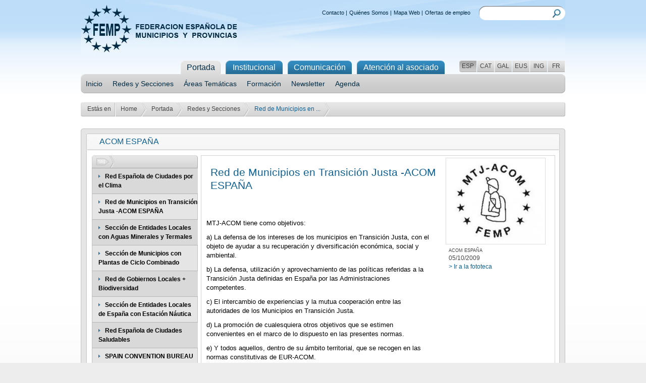

--- FILE ---
content_type: text/html; charset=utf-8; boundary=xYzZY
request_url: http://femp.femp.es/Portal/Front/Institucional/RedesFront/_Gzv281IZ9P_4rFv1_0m9icWp2otJx3iG4OSsvAj9MV_7sPUTrFub29cM5nDl5LZ4TN5BEOcQdavyMO1cPc843VQsb6Lr7lxqcPIWcByqyiS4rdEadaojAJk9dPS-HC4UWohoioLDC-Trd746GgzbRg
body_size: 8815
content:
<!DOCTYPE html PUBLIC "-//W3C//DTD XHTML 1.0 Strict//EN" "http://www.w3.org/TR/xhtml1/DTD/xhtml1-strict.dtd">
<html xmlns="http://www.w3.org/1999/xhtml" xml:lang="es">
<head>
<meta http-equiv="Content-Type" content="text/html; charset=utf-8"/>
<title>FEMP - Federación Española de Municipios y Provincias</title>
<link href="/imgfiles/front/css/estilos.css?20:13:38" rel="stylesheet" type="text/css"/>
<script type="text/javascript" src="http://femp.femp.es/imgfiles/lib/jquery-1.3.2.js.pagespeed.jm.8UN6u8lLRA.js"></script>
<script type="text/javascript" src="http://femp.femp.es/imgfiles/lib/jquery.autocomplete.js.pagespeed.jm.ZFLb6uWs7-.js"></script>
<script type="text/javascript" src="http://femp.femp.es/imgfiles/Back/js/jquery.validate.js.pagespeed.jm.TThBev_Wx9.js"></script>
<meta name="Generator" content="eBusiness Designer; version:3.6.1 Lipan; build:04/02/2013"/>
<script type="text/javascript">var onload_calls="";</script>
<style type="text/css">.EBDSTYLE_15018{font-family:Arial,Helvetica,sans-serif;color:#000;font-size:11px}.EBDSTYLE_14994{font-family:Arial,Helvetica,sans-serif;color:#000;font-size:11px}.EBDSTYLE_15026{font-family:Arial,Helvetica,sans-serif;color:#000;font-size:11px}.EBDSTYLE_15200{font-family:Arial,Helvetica,sans-serif;color:#000;font-size:11px}.EBDSTYLE_15206{font-family:Arial,Helvetica,sans-serif;color:#000;font-size:11px}.EBDSTYLE_15212{font-family:Arial,Helvetica,sans-serif;color:#000;font-size:11px}.EBDSTYLE_15196{font-family:Arial,Helvetica,sans-serif;color:#000;font-size:11px}.EBDSTYLE_14988{font-family:Arial,Helvetica,sans-serif;color:#000;font-size:11px}.EBDSTYLE_11199{font-family:Arial,Helvetica,sans-serif;color:#000;font-size:11px}.EBDSTYLE_15012{font-family:Arial,Helvetica,sans-serif;color:#000;font-size:11px}.EBDSTYLE_15204{font-family:Arial,Helvetica,sans-serif;color:#000;font-size:11px}.EBDSTYLE_14982{font-family:Arial,Helvetica,sans-serif;color:#000;font-size:11px}.EBDSTYLE_11201{font-family:Arial,Helvetica,sans-serif;color:#000;font-size:11px}.EBDSTYLE_15014{font-family:Arial,Helvetica,sans-serif;color:#000;font-size:11px}.EBDSTYLE_14980{font-family:Arial,Helvetica,sans-serif;color:#000;font-size:11px}.EBDSTYLE_15006{font-family:Arial,Helvetica,sans-serif;color:#000;font-size:11px}.EBDSTYLE_15016{font-family:Arial,Helvetica,sans-serif;color:#000;font-size:11px}.EBDSTYLE_15202{font-family:Arial,Helvetica,sans-serif;color:#000;font-size:11px}.EBDSTYLE_15210{font-family:Arial,Helvetica,sans-serif;color:#000;font-size:11px}.EBDSTYLE_15008{font-family:Arial,Helvetica,sans-serif;color:#000;font-size:11px}.EBDSTYLE_12100{font-family:Arial,Helvetica,sans-serif;color:#000;font-size:11px}.EBDSTYLE_15010{font-family:Arial,Helvetica,sans-serif;color:#000;font-size:11px}.EBDSTYLE_12098{font-family:Arial,Helvetica,sans-serif;color:#000;font-size:11px}.EBDSTYLE_14990{font-family:Arial,Helvetica,sans-serif;color:#000;font-size:11px}.EBDSTYLE_15219{font-family:Arial,Helvetica,sans-serif;color:#000;font-size:11px}.EBDSTYLE_15004{font-family:Arial,Helvetica,sans-serif;color:#000;font-size:11px}.EBDSTYLE_15024{font-family:Arial,Helvetica,sans-serif;color:#000;font-size:11px}.EBDSTYLE_15217{font-family:Arial,Helvetica,sans-serif;color:#000;font-size:11px}.EBDSTYLE_15002{font-family:Arial,Helvetica,sans-serif;color:#000;font-size:11px}.EBDSTYLE_15194{font-family:Arial,Helvetica,sans-serif;color:#000;font-size:11px}.EBDSTYLE_14998{font-family:Arial,Helvetica,sans-serif;color:#000;font-size:11px}.EBDSTYLE_15028{font-family:Arial,Helvetica,sans-serif;color:#000;font-size:11px}.EBDSTYLE_14992{font-family:Arial,Helvetica,sans-serif;color:#000;font-size:11px}.EBDSTYLE_15208{font-family:Arial,Helvetica,sans-serif;color:#000;font-size:11px}.EBDSTYLE_14996{font-family:Arial,Helvetica,sans-serif;color:#000;font-size:11px}.EBDSTYLE_14986{font-family:Arial,Helvetica,sans-serif;color:#000;font-size:11px}</style>
</head>
<body>
<div class="contenedor_general">
<div id="container_section_4296" style="width:100%;">
<div id="content_section_4296" style="">
<script type='text/JavaScript'>function ocultar_cookies(){var x=document.getElementById("politica_cookies");if(x.style.display==="none"){x.style.display="block";}else{x.style.display="none";}}</script>
</div>
</div>
<div class="cabecera">
<h1>
<a href="http://www.femp.es">
<img class="logo" src="http://femp.femp.es/imgfiles/front/img/ximg_logo.jpg.pagespeed.ic.-OyW61Btet.jpg" alt="FEMP - Federacion Espa&ntilde;ola de Municipios y Provincias" title="FEMP - Federacion Espa&ntilde;ola de Municipios y Provincias" pagespeed_url_hash="3682255036"/>
</a><br/>
<strong>FEDERACION ESPAÑOLA DE MUNICIPIOS Y PROVINCIAS</strong>
</h1>
<div class="caja_13">
<div class="atajos">
<ul>
<li><a href="/Portal/Front/Contenidos_Estaticos/Contacte/_Gy7fWupkSJBb9GTPng2CFjjUT09VjJC3">Contacto</a>
|
</li>
<li><a href="http://www.femp.es/quienes-somos">Quiénes Somos</a>
|
</li>
<li><a href="http://www.femp.es/mapa-web">Mapa Web</a>
|
</li>
<li><a href="/Portal/Front/Atencion_al_asociado/OfertasEmpleo/_L_UeJyQZd-Kyog3vXEQ4MOUA0RlODF5v">Ofertas de empleo</a>
</li>
</ul>
</div>
<div class="buscador">
<form id="frm_buscador" name="frm_buscador" action="/Portal/Front/ResultadosBusqueda/_ntcoIxkYni0_N4murEJtz7mnB0lWF3LB" method="post">
<div>
<label for="Buscador"><input id="Buscador" name="Buscador" type="text"/></label>
<a class="buscar" href="javascript:document.frm_buscador.submit();"><img src="http://femp.femp.es/imgfiles/front/img/ximg_buscar.jpg.pagespeed.ic.OG8IQrruoU.jpg" alt="Buscar" title="Buscar" pagespeed_url_hash="3877551145"/></a>
</div>
</form>
</div>
</div>
</div>
<div class="menu">
<div class="lenguaje">
<a title="Español" id="1" class="bck_esp activado" href="/Portal/Front/Institucional/RedesFront/_Gzv281IZ9P_4rFv1_0m9ibYTFJ6juxSbcxAXerXY9oyR61Kq3BTkXJprwxZem3iF8ohFCgyFB-tYMyJ3Y3DrO1Cmk3Z3N50WhZ2c_TqtBAO94ZDygk5GHwkHUYgbeniSX64QVU-WTjmowXZqd3rZo6v8vmL1jifCbK_IZsnuu1o">ESP</a>
<a title="Catalán" class="bck_cen " href="/Portal/Front/Institucional/RedesFront/_Gzv281IZ9P_4rFv1_0m9ibYTFJ6juxSbcxAXerXY9oxym2-yzknFg9goYHsKw10w1WmhOqcoI9N8y8kd-gc5Nq4vdVwJRzAlpjWe6yJYSetFtAdZ89xAUt1GiKEH2X4a-F9yInncJ4iaIxsySRnEQPKk9WU9FNWEI_K8lr5E_Xc">CAT</a>
<a title="Gallego" class="bck_cen " href="/Portal/Front/Institucional/RedesFront/_Gzv281IZ9P_4rFv1_0m9ibYTFJ6juxSbcxAXerXY9owy-SWr9uOfqw41NKgZc8h1VrSWbb7CbmIP99MaSxA-GY4ZfCNBLgjzniJD83rrIczZRyi5ha7-lTFhfvOmNzKvFT322trn8kyzGJNw1W-UucpEL6_Fz2UN_EieJkIGGY8">GAL</a>
<a title="Euskera" class="bck_cen " href="/Portal/Front/Institucional/RedesFront/_Gzv281IZ9P_4rFv1_0m9ibYTFJ6juxSbcxAXerXY9owQMYbg_fN2YtceI-0-jMnwoKTd7VZ-z7Hfst4U5pRVsm2R9udw5rJhRss_k_UVhWoe1L7d5ZrbT-HqQ-a-8gWel_jbqADBReYjsJlwON_5DR589PInoDN9gINfA0kYARU">EUS</a>
<a title="Inglés" class="bck_cen " href="/Portal/Front/Institucional/RedesFront/_Gzv281IZ9P_4rFv1_0m9ibYTFJ6juxSbcxAXerXY9ozN-TBboA6sW8Xm3nEEhsgAqTANXny3ANl02aDoM8zP05hpjaDzJ_XjlVcKN5uuWatZER5j6JobcckONXShP6v9y7rtzFuHbz2i6By0CTDtlE_QgTVFZDiFkmOfZ08MMXg">ING</a>
<a title="Francés" class="bck_eng " href="/Portal/Front/Institucional/RedesFront/_Gzv281IZ9P_4rFv1_0m9ibYTFJ6juxSbcxAXerXY9oysnyuOaUIb_ckBVr_yzBgR11EQZvq23Mq-964QYmjsE5ZdTRZm0mKPLC2Ae2aW1w3JZW5yjdygeP9i07Lt1a_gJ0qZUvuV3L5Pm4r0l3bPKAeouVIyqr_zW9kjiB4gQaw">FR</a>
</div>
<ul>
<li class="bck_01">Portada
<ul id="nodo_40" style="">
<li><a href="http://femp.femp.es">Inicio</a></li>
<li><a href="/Portal/Front/Institucional/RedesFront/_Gzv281IZ9P_4rFv1_0m9idkI1pzXvonG">Redes y Secciones</a></li>
<li><a href="/Portal/Front/RedireccionMenu/_L_UeJyQZd-IlZxWQ0PW8a7QmzJnvoefn">Áreas Temáticas</a></li>
<li><a href="http://formacion.femp.es/formacion">Formación</a></li>
<li><a href="/Portal/Front/Newsletter/PT_NewsletterRegistro/_dSGpjbJ_8sBhN2RL_38VEYhy9j89n4FC">Newsletter</a></li>
<li><a href=" http://www.femp.es/#secondfull">Agenda</a></li>
</ul>
</li>
<li class="bck_02"><a class="bck_02" href="/Portal/Front/ContenidoDetalle/_y3BL5bs6mAqRT2WAwPrOAGysx1m5rpmy">Institucional</a></li>
<li class="bck_03"><a class="bck_03" href="/Portal/Front/ListadoNoticias/_Gy7fWupkSJDcmHjOfDEZN2T7_ab7Vte9">Comunicación</a></li>
<li class="bck_04"><a class="bck_04" href="/Portal/Front/Atencion_al_asociado/EntidadesLocales/_Gy7fWupkSJDSIGIURAMmlfj9fB9NnDqa">Atención al asociado</a></li>
</ul>
</div>
<div class="contenedor">
<div class="breadcrumb2">
<div class="bck_05">Estás en</div>
<div class="bck_06"><a href="/Portal/Front/Portada/Portadafemp_femp_es/_y3BL5bs6mApIn3UpHFXo9KSp3iGDvk80">Home</a></div>
<div class="bck_06"><a href="/Portal/Front/Portada/Portadafemp_femp_es/_y3BL5bs6mAomCwlB3YRqflxw0-zwN-dT">Portada</a></div>
<div class="bck_06"><a href="/Portal/Front/Institucional/RedesFront/_Gzv281IZ9P_4rFv1_0m9idkI1pzXvonG">Redes y Secciones</a></div>
<div class="bck_06">Red de Municipios en ...</div>
</div>
<div class="caja_izquierda3">
<div class="header_02"></div>
<div class="caja_06">
<div class="caja_07_2">
<div class="header_04_3">
<div class="caja_09_3">
<p class="txt_06_3_large">ACOM ESPAÑA</p>
</div>
<div class="caja_14_3">
<p class="txt_14">
</p>
</div>
<div class="clear"></div>
</div>
<div class="caja_04_2_alturavariable">
<div class="caja_09_2" style="width:210px">
<div class="caja_izquierda4" style="margin-left:10px">
<div class="noticias" style="width:210px">
<div class="cabecera_gris">
<img class="icono1" title="Menú" alt="Menú" src="http://femp.femp.es/imgfiles/front/img/ximg_icon2.jpg.pagespeed.ic.i2eHLKqNPc.jpg" pagespeed_url_hash="1410563550"/>
<h2></h2>
</div>
<div class="caja_12_estructura">
<UL style="padding-left:0px;"><LI class='bck_07' style="width:197px;">
<img class="bullet_nota" title="Red Española de Ciudades por el Clima" alt="Red Española de Ciudades por el Clima" src="http://femp.femp.es/imgfiles/front/img/ximg_bullet_nota.png.pagespeed.ic.52jLVH3oCu.png" pagespeed_url_hash="2273579704"/>
<a href="/Portal/Front/Institucional/RedesFront/[base64]">Red Española de Ciudades por el Clima</a>
</LI></UL>
<UL style="padding-left:0px;"><LI style="width:197px;">
<img class="bullet_nota" title="Red de Municipios en Transición Justa -ACOM ESPAÑA" alt="Red de Municipios en Transición Justa -ACOM ESPAÑA" src="http://femp.femp.es/imgfiles/front/img/ximg_bullet_nota.png.pagespeed.ic.52jLVH3oCu.png" pagespeed_url_hash="2273579704"/>
<a href="/Portal/Front/Institucional/RedesFront/[base64]">Red de Municipios en Transición Justa -ACOM ESPAÑA</a>
</LI></UL>
<UL style="padding-left:0px;"><LI class='bck_07' style="width:197px;">
<img class="bullet_nota" title="Sección de Entidades Locales con Aguas Minerales y Termales" alt="Sección de Entidades Locales con Aguas Minerales y Termales" src="http://femp.femp.es/imgfiles/front/img/ximg_bullet_nota.png.pagespeed.ic.52jLVH3oCu.png" pagespeed_url_hash="2273579704"/>
<a href="/Portal/Front/Institucional/RedesFront/[base64]">Sección de Entidades Locales con Aguas Minerales y Termales</a>
</LI></UL>
<UL style="padding-left:0px;"><LI style="width:197px;">
<img class="bullet_nota" title="Sección de Municipios con Plantas de Ciclo Combinado" alt="Sección de Municipios con Plantas de Ciclo Combinado" src="http://femp.femp.es/imgfiles/front/img/ximg_bullet_nota.png.pagespeed.ic.52jLVH3oCu.png" pagespeed_url_hash="2273579704"/>
<a href="/Portal/Front/Institucional/RedesFront/[base64]">Sección de Municipios con Plantas de Ciclo Combinado</a>
</LI></UL>
<UL style="padding-left:0px;"><LI class='bck_07' style="width:197px;">
<img class="bullet_nota" title="Red de Gobiernos Locales + Biodiversidad" alt="Red de Gobiernos Locales + Biodiversidad" src="http://femp.femp.es/imgfiles/front/img/ximg_bullet_nota.png.pagespeed.ic.52jLVH3oCu.png" pagespeed_url_hash="2273579704"/>
<a href="/Portal/Front/Institucional/RedesFront/[base64]">Red de Gobiernos Locales + Biodiversidad</a>
</LI></UL>
<UL style="padding-left:0px;"><LI style="width:197px;">
<img class="bullet_nota" title="Sección de Entidades Locales de España con Estación Náutica" alt="Sección de Entidades Locales de España con Estación Náutica" src="http://femp.femp.es/imgfiles/front/img/ximg_bullet_nota.png.pagespeed.ic.52jLVH3oCu.png" pagespeed_url_hash="2273579704"/>
<a href="/Portal/Front/Institucional/RedesFront/[base64]">Sección de Entidades Locales de España con Estación Náutica</a>
</LI></UL>
<UL style="padding-left:0px;"><LI class='bck_07' style="width:197px;">
<img class="bullet_nota" title="Red Española de Ciudades Saludables" alt="Red Española de Ciudades Saludables" src="http://femp.femp.es/imgfiles/front/img/ximg_bullet_nota.png.pagespeed.ic.52jLVH3oCu.png" pagespeed_url_hash="2273579704"/>
<a href="/Portal/Front/Institucional/RedesFront/[base64]">Red Española de Ciudades Saludables</a>
</LI></UL>
<UL style="padding-left:0px;"><LI style="width:197px;">
<img class="bullet_nota" title="SPAIN CONVENTION BUREAU" alt="SPAIN CONVENTION BUREAU" src="http://femp.femp.es/imgfiles/front/img/ximg_bullet_nota.png.pagespeed.ic.52jLVH3oCu.png" pagespeed_url_hash="2273579704"/>
<a href="/Portal/Front/Institucional/RedesFront/_Gzv281IZ9P_4rFv1_0m9iY7Gy0e2zMvmlX-PPgFQJwtQo2VtwiUuUbpf8m-OF3PeaheV8gF9677ww__BY-IPxyeidXwjbO_5bIJJyKNUub2ybiI7j49cOXORsY1I_MKuLVUCbsTzTinCS47SVRw7paDHYs2DXX6KpyZCNg0pREY">SPAIN CONVENTION BUREAU</a>
</LI></UL>
<UL style="padding-left:0px;"><LI class='bck_07' style="width:197px;">
<img class="bullet_nota" title="SATI - Servicio de Asesoramiento Técnico e Información" alt="SATI - Servicio de Asesoramiento Técnico e Información" src="http://femp.femp.es/imgfiles/front/img/ximg_bullet_nota.png.pagespeed.ic.52jLVH3oCu.png" pagespeed_url_hash="2273579704"/>
<a href="/Portal/Front/Institucional/RedesFront/[base64]">SATI - Servicio de Asesoramiento Técnico e Información</a>
</LI></UL>
<UL style="padding-left:0px;"><LI style="width:197px;">
<img class="bullet_nota" title="Red de Entidades Locales por la Transparencia y la Participación Ciudadana" alt="Red de Entidades Locales por la Transparencia y la Participación Ciudadana" src="http://femp.femp.es/imgfiles/front/img/ximg_bullet_nota.png.pagespeed.ic.52jLVH3oCu.png" pagespeed_url_hash="2273579704"/>
<a href="/Portal/Front/Institucional/RedesFront/[base64]">Red de Entidades Locales por la Transparencia y la Participación Ciudadana</a>
</LI></UL>
<UL style="padding-left:0px;"><LI class='bck_07' style="width:197px;">
<img class="bullet_nota" title="Red de Entidades Locales para la Agenda 2030" alt="Red de Entidades Locales para la Agenda 2030" src="http://femp.femp.es/imgfiles/front/img/ximg_bullet_nota.png.pagespeed.ic.52jLVH3oCu.png" pagespeed_url_hash="2273579704"/>
<a href="/Portal/Front/Institucional/RedesFront/[base64]">Red de Entidades Locales para la Agenda 2030</a>
</LI></UL>
<UL style="padding-left:0px;"><LI style="width:197px;">
<img class="bullet_nota" title="La Red Española de Ciudades Inteligentes" alt="La Red Española de Ciudades Inteligentes" src="http://femp.femp.es/imgfiles/front/img/ximg_bullet_nota.png.pagespeed.ic.52jLVH3oCu.png" pagespeed_url_hash="2273579704"/>
<a href="/Portal/Front/Institucional/RedesFront/[base64]">La Red Española de Ciudades Inteligentes</a>
</LI></UL>
<div class="clear"/>
</div>
</div>
</div>
</div>
</div>
<div class="caja_izquierda3_estructura" style="width:700px;border:solid 1px #d2d2d2;">
<div style="float:right;width:230px">
<div class="caja_14" style="width:210px;">
<div class="caja_video" style="width:192px;padding-left:4px;padding-top:4px;margin:4px;border:solid 1px #dddddd;">
<img src="/files/7-268-imagen2/MTJ-Acom.jpg" alt="ACOM ESPAÑA" title="ACOM ESPAÑA" width="187px" pagespeed_url_hash="4177010363"/>
</div>
<p class="txt_pie_media_noticia" style="width:200px;font-size:9px ">
ACOM ESPAÑA
</p>
<p class="txt_pie_media_noticia">
05/10/2009
</p>
<p class="txt_pie_media_noticia" style="margin-bottom:4px;">
<a href="/Portal/Front/Comunicacion/Fototeca/_Gy7fWupkSJDDYQbTTQ8PfoO6IkJPUced5XmlluTyP8RCQL424ovcVg">&gt; Ir a la fototeca</a>
</p>
</div>
<div id="container_section_3903" style="width:100%;">
<div id="content_section_3903" style="">
<script type="text/javascript" src="http://femp.femp.es/includes/swfobject/swfobject.js.pagespeed.jm.bIDN9OIDlN.js"></script>
<script type="text/javascript">var TextoCerrar='Cerrar';var TextoOPulsaEsc='o pulsa Esc';function StatsPLV(){}
var player;player=new function(){this.playing=function(){}
this.stop=function(){}}</script>
<script type="text/javascript" src="http://femp.femp.es/imgfiles/lib/jquery-thickbox.js.pagespeed.jm.jXvmxXg3jy.js"></script>
<link rel="stylesheet" href="http://femp.femp.es/imgfiles/lib/css/jquery-thickbox.css+jquery-thickbox.css.pagespeed.cc.tqCeSgGwc5.css" type="text/css" media="screen"/>
</div>
</div>
<div id="container_section_3905" style="width:100%;">
<div id="content_section_3905" style="">
<script type="text/javascript" src="http://femp.femp.es/includes/swfobject/swfobject.js.pagespeed.jm.bIDN9OIDlN.js"></script>
<script type="text/javascript">var TextoCerrar='Cerrar';var TextoOPulsaEsc='o pulsa Esc';</script>
<script type="text/javascript" src="http://femp.femp.es/imgfiles/lib/jquery-thickbox.js.pagespeed.jm.jXvmxXg3jy.js"></script>
</div>
</div>
</div>
<div class="caja_09_estructura" style="width:446px">
<div class="clear"></div>
<div style="align:left;width:620px;">
<p class="txt_11_estructura" style="margin-top:10px;width:450px;">
Red de Municipios en Transición Justa -ACOM ESPAÑA
</p>
</br>
</br>
</div>
<div style="align:left;">
<p class="txt_10_estructura" style="width:450px;">
<strong>
</strong>
</p>
</div>
<div style="align:left;">
<p class="txt_10_estructura" style="width:450px;">
<p style="text-align: justify"><span style="font-size: small;"><span style="font-family: Arial;">MTJ-ACOM tiene como objetivos:</span></span><span style="font-size: 11pt;"><o:p></o:p></span></p>
<p class="MsoNormal"><span style="font-size: small;"><span style="font-family: Arial;">a) La defensa de los intereses de los municipios en Transición Justa, con el objeto de ayudar a su recuperación y diversificación económica, social y ambiental.</span></span><span style="font-size: 11pt;"><o:p></o:p></span></p>
<p class="MsoNormal"><span style="font-size: small;"><span style="font-family: Arial;">b) La defensa, utilización y aprovechamiento de las políticas referidas a la Transición Justa definidas en España por las Administraciones competentes.</span></span><span style="font-size: 11pt;"><o:p></o:p></span></p>
<p class="MsoNormal"><span style="font-size: small;"><span style="font-family: Arial;">c) El intercambio de experiencias y la mutua cooperación entre las autoridades de los Municipios en Transición Justa.</span></span><span style="font-size: 11pt;"><o:p></o:p></span></p>
<p class="MsoNormal"><span style="font-size: small;"><span style="font-family: Arial;">d) La promoción de cualesquiera otros objetivos que se estimen convenientes en el marco de lo dispuesto en las presentes normas.</span></span><span style="font-size: 11pt;"><o:p></o:p></span></p>
<p class="MsoNormal"><span style="font-size: small;"><span style="font-family: Arial;">e) Y todos aquellos, dentro de su ámbito territorial, que se recogen en las normas constitutivas de EUR-ACOM.</span></span></p>
<p style="text-align: justify"><span style="font-size: small;"><span style="font-family: Arial;">La Sección está presidida por Gema Álvarez Cereigido, Alcaldesa de Ibias (Asturias).</span></span><span style="font-size:11.0pt;mso-fareast-language:EN-US"><o:p></o:p></span></p>
<p class="MsoNormal" style="text-align: justify; background-image: initial; background-position: initial; background-size: initial; background-repeat: initial; background-attachment: initial; background-origin: initial; background-clip: initial;"><span style="font-size: small;"><span style="font-family: Arial;">En este momento están asociadas algo más de un centenar Entidades Locales, que representan a más de un millón de habitantes.</span></span><span style="font-size:11.0pt;mso-fareast-language:&#10;EN-US"><o:p></o:p></span></p>
</p>
</div>
<div class="caja_02_estructura">
</div>
<div class="caja_02_estructura">
</div>
<div class="clear"></div>
</div>
<div class="clear"></div>
</div>
<div class="clear"></div>
</div>
<div class="footer_06_2"></div>
</div>
<div class="clear"></div>
</div>
<div class="footer_05"></div>
</div>
</div>
<div class="clear"></div>
<div class="footer margen3" style="padding-bottom:5px">
<a href="http://www.femp.es/copyright">Copyright</a>
|
<a href="http://www.femp.es/accesibilidad">Accesibilidad</a>
|
<a href="http://www.femp.es/aviso-legal">Aviso Legal</a>
|
<a href="http://www.femp.es/politica-de-privacidad">Política de Privacidad</a>
|
<a href="http://www.femp.es/terminos-y-condiciones-de-uso">Términos y condiciones de uso</a>
|
<a href="/Portal/Front/ContenidoDetalle/_y3BL5bs6mAph8oLMeMjVwf6WAbZCQ1a6">Política de Cookies</a>
<a style="margin-left:20px;" id="powered" href="http://www.ebdsoft.com" target="_blank" style="color:#646464;margin-left:100px;">Powered by <img alt="eBD" src="http://femp.femp.es/imgfiles/front/img/30xNxebd_logo.jpg.pagespeed.ic.w7Zn6-gieE.jpg" width="30px" pagespeed_url_hash="2041714788"/></a>
<a href="/Portal/Front/PT_RSS_Syndication/_dSGpjbJ_8sBVMeelVjW9HvA1YG1UPthhjUjGrwDzPtD66DSsi7uIfg" id="rss">
<img src="http://femp.femp.es/imgfiles/front/img/xrss20icon.jpg.pagespeed.ic.7t7EKmV9QC.jpg" alt="Sindicación RSS" style="margin:9px 0 0 0; padding:0px; position:absolute; right:6px; line-height:normal;" pagespeed_url_hash="3216099690"/>
</a>
</div>
</div>
<script type="text/javascript" src="http://femp.femp.es/includes/general_scripts.js,,ajax,40ajaxCaller.js,,ajax,40sections.js.pagespeed.jm.f5CtIEVpuz.js"></script>
<script type="text/javascript">window.onload=new Function('iniciaScripts','document.eBDPageReady=true;'+onload_calls);</script>
<script type="text/javascript">//<![CDATA[
(function(){var d=encodeURIComponent,f=window,g=document,h="documentElement",k="length",l="prototype",m="body",p="&",s="&ci=",t=",",u="?",v="Content-Type",w="Microsoft.XMLHTTP",x="Msxml2.XMLHTTP",y="POST",z="application/x-www-form-urlencoded",A="img",B="input",C="load",D="oh=",E="on",F="pagespeed_url_hash",G="url=";f.pagespeed=f.pagespeed||{};var H=f.pagespeed,I=function(a,b,c){this.c=a;this.e=b;this.d=c;this.b=this.f();this.a={}};I[l].f=function(){return{height:f.innerHeight||g[h].clientHeight||g[m].clientHeight,width:f.innerWidth||g[h].clientWidth||g[m].clientWidth}};I[l].g=function(a){a=a.getBoundingClientRect();return{top:a.top+(void 0!==f.pageYOffset?f.pageYOffset:(g[h]||g[m].parentNode||g[m]).scrollTop),left:a.left+(void 0!==f.pageXOffset?f.pageXOffset:(g[h]||g[m].parentNode||g[m]).scrollLeft)}};I[l].h=function(a){if(0>=a.offsetWidth&&0>=a.offsetHeight)return!1;a=this.g(a);var b=a.top.toString()+t+a.left.toString();if(this.a.hasOwnProperty(b))return!1;this.a[b]=!0;return a.top<=this.b.height&&a.left<=this.b.width};I[l].i=function(a){var b;if(f.XMLHttpRequest)b=new XMLHttpRequest;else if(f.ActiveXObject)try{b=new ActiveXObject(x)}catch(c){try{b=new ActiveXObject(w)}catch(e){}}if(!b)return!1;b.open(y,this.c+(-1==this.c.indexOf(u)?u:p)+G+d(this.e));b.setRequestHeader(v,z);b.send(a);return!0};I[l].k=function(){for(var a=[A,B],b=[],c={},e=0;e<a[k];++e)for(var q=g.getElementsByTagName(a[e]),n=0;n<q[k];++n){var r=q[n].getAttribute(F);r&&(q[n].getBoundingClientRect&&this.h(q[n]))&&!(r in c)&&(b.push(r),c[r]=!0)}if(0!=b[k]){a=D+this.d;a+=s+d(b[0]);for(e=1;e<b[k];++e){c=t+d(b[e]);if(131072<a[k]+c[k])break;a+=c}H.criticalImagesBeaconData=a;this.i(a)}};H.j=function(a,b,c){if(a.addEventListener)a.addEventListener(b,c,!1);else if(a.attachEvent)a.attachEvent(E+b,c);else{var e=a[E+b];a[E+b]=function(){c.call(this);e&&e.call(this)}}};H.l=function(a,b,c){var e=new I(a,b,c);H.j(f,C,function(){f.setTimeout(function(){e.k()},0)})};H.criticalImagesBeaconInit=H.l;})();pagespeed.criticalImagesBeaconInit('/mod_pagespeed_beacon','http://femp.femp.es/Portal/Front/Institucional/RedesFront/_Gzv281IZ9P_4rFv1_0m9icWp2otJx3iG4OSsvAj9MV_7sPUTrFub29cM5nDl5LZ4TN5BEOcQdavyMO1cPc843VQsb6Lr7lxqcPIWcByqyiS4rdEadaojAJk9dPS-HC4UWohoioLDC-Trd746GgzbRg','8n73MvSLYY');
//]]></script></body>
</html>


--- FILE ---
content_type: text/css; boundary=xYzZY
request_url: http://femp.femp.es/imgfiles/front/css/estilos.css?20:13:38
body_size: 52783
content:
#formPlantilla label.error{
color:red;
display:block;
font-size:12px;
margin-right:60px;
text-align:left;
width:163px;}


html {
margin: 0;
padding: 0;
background-image: url(../img/bck_html.jpg);
background-repeat: repeat-x;
background-color: #ededed;
}

body {
margin: 0;
padding: 0;
font-family:Arial;
}

a, a:link, a:visited, a:active {text-decoration: none; color: #0F6194;}

img {border: none;}

.contenedor_general {
width: 960px;
margin: 0 0 0 -480px;
padding: 0;
position: relative;
left: 50%;
}

.cabecera {
margin: 0;
padding: 0;
width: 960px;
height: 109px;
background-image: url(../img/bck_cabecera.jpg);
}

.logo {
float: left;
margin-top: 10px;
}

h1 {
margin: 0;
padding: 0;
float: left;
}

h1 strong {display:none;}

h2 {
font: bold 11px Arial, Helvetica, sans-serif;
color: #505050;
vertical-align: middle;
line-height: 25px;
margin: 0;
}

.labelRegistro {
font: bold 12px Arial, Helvetica, sans-serif;
color: #0F6194;
text-align:center;
line-height: 25px;
margin-left:15px;


}
.mensajeError {
font: bold 12px Arial, Helvetica, sans-serif;
color: #FF0000;
text-align:center;
line-height: 25px;
margin-left:15px;


}


.atajos {
margin: 7px 13px 0 0;
float: left;
font: 11px Verdana, Arial, Helvetica, sans-serif;
color: #012b44;
}

.atajos ul, .atajos2 ul {
margin: 0;
float: left;
list-style: none;
}

.atajos ul li, .atajos2 ul li{
padding: 0 4px 0 0;
float: left;
}

.atajos ul li a, .atajos2 ul li a {color: #012b44;}

.atajos ul li a:hover, .atajos2 ul li a:hover, .menu ul li ul li a:hover, .tit_02 a:hover, .footer a:hover,.txt_04 a:hover, .txt_05 a:hover, .txt_06 a:hover, .txt_06_2 a:hover, .txt_06_2_large a:hover, .bck_06 a:hover, .tit_01 a:hover, .tit_01_2 a:hover, .celda_04 p a:hover, .celda_04_FM p a:hover, .txt_13 a:hover, .txt_14 a:hover, .txt_15 a:hover, .txt_15_1 a:hover,.txt_16 a:hover, .otras_noticias a, .caja_12 ul li a:hover, .caja_22 ul li a:hover { text-decoration: underline;}




.atajos2 {
margin: 7px 0 0 0;
float: left;
font: 11px Verdana, Arial, Helvetica, sans-serif;
color: #012b44;
}

.buscador {
height: 28px;
width: 171px;
float: left;
background-image: url(../img/bck_buscador.jpg);
}

.buscador input {
width: 134px;
border: 0px;
color: #afafaf;
font: 13px Verdana, Arial, Helvetica, sans-serif;
margin: 5px 0 0 8px;
float: left;
}

.buscar {
float: left;
margin: 6px 0 0 4px;
}

.buscar img, .losabias a img, .btn_mas img, .btn_mas2 img, .btn_mas3 img, .buscar2 img, .enlaces a img {display: block;}

.buscador2 {
height: 22px;
width: 185px;
float: right;
margin: 8px 6px 0 0;
background-image: url(../img/bck_buscador2.jpg);
}

.buscador2 input {
width: 144px;
border: 0px;
color: #b0b0b0;
font: 11px Arial, Helvetica, sans-serif;
margin: 2px 0 0 4px;
padding-top: 3px;
float: left;
}

.buscar2 {
float: left;
margin: 3px 0 0 9px;
}

.busqueda_CL {
margin:0 0 0 34px;
}

.busqueda_CL p a{
color:#276D97;
font-family:Arial,Helvetica,sans-serif;
font-size:11px;
font-size-adjust:none;
font-stretch:normal;
font-style:normal;
font-variant:normal;
font-weight:normal;
line-height:normal;
text-align: right;
}

.busqueda_CL p a:hover {
text-decoration:underline;
}

.menu {
margin: 11px 0 0 0;
width: 960px;
height: 65px;
float: left;
}

.menu ul {
padding: 0;
margin: 0 0 0 198px;
float: left;
list-style: none;
}

.menu ul li {
padding: 0;
margin-right: 10px;
float: left;
text-align: center;
font: 16px Trebuchet MS, Arial, Helvetica, sans-serif;
color: #012b44;
line-height: 27px;
background-position: 0 27px;
}

.menu ul li a {
height: 27px;
width: 100%;
float: left;
font: 16px Trebuchet MS, Arial, Helvetica, sans-serif;
color: #fff;
line-height: 27px;
vertical-align: middle;
text-align: center;
}

.menu ul li ul {
width: 960px;
height: 38px;
background-image: url(../img/bck_barra_menu.jpg);
float: left;
margin: 0 0 0 -480px;
position: absolute;
left: 50%
}

.menu ul li ul li {
padding: 0 10px 0 10px;
width: auto;
margin: 0;
float: left;
font-size: 12px;
font-weight: normal;
color: #012b44;
line-height: 23px;
vertical-align: middle;
}

.menu ul li ul li a {
height: 38px;
padding: 0;
margin: 0;
float: left;
font: 14px Trebuchet MS, Arial, Helvetica, sans-serif;
color: #012b44;
line-height: 38px;
vertical-align: middle;
}

.menu ul li a:hover { background-position: 0 27px; color: #012b44;}

.bck_01 {
width: 79px;
background-image: url(../img/bck_01.jpg);
}

.bck_02 {
width: 113px;
background-image: url(../img/bck_02.jpg);
}

.bck_03 {
width: 127px;
background-image: url(../img/bck_03.jpg);
}

.bck_04 {
width: 174px;
background-image: url(../img/bck_04.jpg);
}

.bck_05 {
color: #444;
height: 29px;
float: left;
margin-left: 13px;
padding-right: 10px;
background: url(../img/bck_05.jpg) no-repeat right;
}

.bck_06 {
color: #0f6095;
height: 29px;
float: left;
margin-left: 9px;
padding-right: 19px;
background: url(../img/bck_06.jpg) no-repeat right;
}

.bck_06 a {color: #444;}

.bck_07 {background-color: #d9d9d9;}

.bck_08{
color: #0f6194;
height: 22px;
float: right;
margin: 5px 15px 0 0;
padding-right: 11px;
font: bold 12px Trebuchet MS, Arial, Helvetica, sans-serif;
line-height: 22px;
vertical-align: middle;
background: url(../img/bck_08.jpg) no-repeat right;
}

#Button_0_3858
{
background: url(../img/img_icon5.jpg) top left no-repeat;
height: 26px;
font: 12px Verdana, Geneva, Arial, Helvetica, sans-serif;
color: #0f6194;
padding: 0 0 0 5px;
text-align:center;
position: absolute;
}

#Button_0_3858 input
{
background: url(../img/bck_08.jpg) top right no-repeat;
height: 26px;
color: #0f6194;
border: 0;
margin:0;
padding: 0 5px 4px 0px;
cursor: pointer;
}

#Button_0_3858:hover
{
background: url(../img/img_icon5.jpg) top left no-repeat;
height: 26px;
font: 12px Verdana, Geneva, Arial, Helvetica, sans-serif;
color: #0f6194;
padding: 0 0 0 5px;
}

#Button_0_3858 input:hover
{
background: url(../img/bck_08.jpg) top right no-repeat;
height: 26px;
color: #0f6194;
border: 0;
padding: 0 5px 4px 0px;
}


.bck_esp {background: url(../img/bck_esp.jpg);}

.bck_eng {background: url(../img/bck_eng.jpg);}

.bck_cen {background: url(../img/bck_cen.jpg);}

.contenedor {
width: 960px;
float: left;
margin: 0;
}

.franja_principal {
width: 960px;
height: 256px;
margin-top: 1px;
background: url(../img/bck_franja_principal.jpg) repeat-x;
float: left;
}

.losabias {
background:transparent url(../img/bck_losabias.jpg) repeat scroll 0 0;
float:right;
height:17px;
margin:8px 0 0;
padding:16px 0 0 20px;
width:96px;
}

.losabias a {
float: left;
}

a.losabiaslink:link, a.losabiaslink:visited, a.losabiaslink:hover, a.losabiaslink:active {
font: bold 15px Trebuchet MS, Arial, Helvetica, sans-serif;
color: #012b44;
}

.cuadro_foto {
width: 324px;
height: 233px;
margin: 4px 0 0 36px;
padding: 19px 0 0 16px;
float: left;
background: url(../img/bck_cuadro_foto.jpg);
}

.breadcrumb {
width: 960px;
height: 29px;
float: left;
padding: 0;
font: 12px Arial, Helvetica, sans-serif;
vertical-align: middle;
line-height: 29px;
margin: 0 0 5px 0;
background: url(../img/bck_breadcrumb.jpg);
}

.breadcrumb2 {
width: 960px;
height: 29px;
margin-top: 17px;
float: left;
padding: 0;
font: 12px Arial, Helvetica, sans-serif;
vertical-align: middle;
line-height: 29px;
background: url(../img/bck_breadcrumb2.jpg);
}

.breadcrumbCL {
width: 960px;
height: 29px;
margin-top: 4px;
float: left;
font: 12px Arial, Helvetica, sans-serif;
vertical-align: middle;
line-height: 29px;
background: url(../img/bck_breadcrumb2.jpg);
}

.cabecera_gris {
height: 25px;
background-image: url(../img/bck_cabecera_gris700.jpg);
background-position: right;
}

.cabecera_gris620 {
height: 25px;
background-image: url(../img/bck_cabecera_gris620.jpg);
background-position: right;
}


.icono1 {
float: left;
margin: 0 10px 0 0;
}

.foto_noticia {
margin: 12px 0 0 15px;
float: left;
}

.tit_01 {
width: 322px;
font: bold 14px Arial, Helvetica, sans-serif;
color: #0f6194;
padding-bottom: 5px;
margin: 13px 0 0 26px;
float: left;
border-bottom: 1px solid #b2b2b2;
}

.tit_01_2 {
width: 505px;
font: bold 14px Arial, Helvetica, sans-serif;
color: #0f6194;
padding-bottom: 5px;
margin: 13px 0 0 26px;
float: left;
border-bottom: 1px solid #b2b2b2;
}
.tit_01_2_1 {
width: 505px;
font: bold 12px Arial, Helvetica, sans-serif;
color: #0f6194;
padding-bottom: 5px;
margin: 13px 0 0 26px;
float: left;
border-bottom: 1px solid #b2b2b2;
}


.tit_01 a, .tit_01_2 a, .txt_06 a, .txt_06_2 a, .txt_06_2_large a, .celda_04 p a, .celda_04_FM p a, .color1, .txt_13 a, .txt_14 a, .txt_15 a,.txt_15_1 a, .txt_16 a, .otras_noticias a {color: #0f6194;}

.tit_02 a, .txt_05 a {color: #666;}

.txt_01 {
width: 475px;
height:77px;
margin: 0;
font: 20px Trebuchet MS, Arial, Helvetica, sans-serif;
line-height: 26px;
color: #fff;
}

.txt_02 {
height:80px;
line-height: 20px;
color: #e0e0e0;
margin: 16px 0 0 0;
padding-top: 16px;
background: url(../img/bck_texto_franja.jpg) no-repeat top;
}

.txt_03 {
width: 322px;
font: 12px Arial, Helvetica, sans-serif;
color: #666;
padding-top: 5px;
margin: 0 0 0 26px;
float: left;
border-top: 1px solid #fff;
line-height: 14px;
}

.txt_03_2 {
width: 505px;
font: 12px Arial, Helvetica, sans-serif;
color: #666;
padding-top: 5px;
margin: 0 0 0 26px;
float: left;
border-top: 1px solid #fff;
line-height: 14px;
}

.txt_04 {
font: bold 12px Arial, Helvetica, sans-serif;
color: #000;
display: inline;
margin: 0;
}

.txt_04 a {color: #000;}

.txt_05 {
font: 11px Trebuchet MS, Arial, Helvetica, sans-serif;
color: #666;
display: inline;
margin: 0 0 0 4px;
}

.txt_05_detalle {
font: 11px Trebuchet MS, Arial, Helvetica, sans-serif;
color: #666;
display: inline;
margin: 0 0 0 4px;
float:left;
}

.txt_05_detalle p{
padding-bottom:5px;
}

.txt_06 {
width: 552px;
font: 16px Trebuchet MS, Arial, Helvetica, sans-serif;
color: #0f6194;
margin: 10px 0 0 16px;
line-height: 22px;
}

.txt_eventos_comisiones_titulo {
width: 200px;
font: 18px Trebuchet MS, Arial, Helvetica, sans-serif;
color: #0f6194;
margin: 0px 0 0 10px;
float: left;
line-height: 22px;
}

.txt_06_2 {
width: 806px;
font: 18px Trebuchet MS, Arial, Helvetica, sans-serif;
color: #0f6194;
margin: 10px 0 0 16px;
float: left;
line-height: 22px;
}

.txt_06_2_large {
width: 910px;
font: 18px Trebuchet MS, Arial, Helvetica, sans-serif;
color: #0f6194;
margin: 10px 0 0 16px;
float: left;
line-height: 22px;
}

.txt_06_3_large {
width: 910px;
font: 16px Trebuchet MS, Arial, Helvetica, sans-serif;
color: #0f6194;
margin: 10px 0 0 16px;
float: left;
line-height: 12px;
margin-bottom: 10px;
}

.txt_07 {
width: 552px;
font: 12px Arial, Helvetica, sans-serif;
color: #444;
margin: 12px 0 0 16px;
float: left;
line-height: 14px;
}

.txt_07_2 {
width: 806px;
font: 12px Arial, Helvetica, sans-serif;
color: #444;
margin: 12px 0 0 16px;
float: left;
line-height: 14px;
}

.txt_07_2_large {
width: 910px;
font: 12px Arial, Helvetica, sans-serif;
color: #444;
margin: 12px 0 0 16px;
float: left;
line-height: 14px;
}

.txt_pie_imagen3 {
width: 101px;
font: 12px Arial, Helvetica, sans-serif;
color: #444;
margin: 3px 0 0 10px;
float: left;
line-height: normal;
}

.txt_pie_media_noticia {
width: 284px;
font: 12px Arial, Helvetica, sans-serif;
color: #444;
margin: 3px 0 0 10px;
float: left;
line-height: normal;
}

.txt_pie_media_noticia_detalle {
width: 250px;
font: 12px Arial, Helvetica, sans-serif;
color: #444;
margin: 0px 0 8px 6px;
float: left;
line-height: normal;
}

.txt_pie_lateral {
width: 284px;
font: 12px Arial, Helvetica, sans-serif;
color: #444;
margin: 3px 0 0 10px;
line-height: normal;
}


.txt_pie_video {
width: 300px;
font: 12px Arial, Helvetica, sans-serif;
color: #444;
margin: 3px 0 0 10px;
float: left;
line-height: normal;
}


.txt_pie_doc {
width: 170px;
font: 12px Arial, Helvetica, sans-serif;
color: #444;
margin: 3px 0 5px 10px;
float: left;
line-height: normal;
}


.txt_pie_audio {
width: 200px;
font: 12px Arial, Helvetica, sans-serif;
color: #444;
margin: 3px 0 0 10px;
float: left;
line-height: normal;
}

.caja_paginacion_sup {
width: 938px;
margin: 0 0 9px 10px;
}

.caja_paginacion_sup_evento_comision {
width: 600px;
margin: 0 0 9px 0px;
}

.caja_paginacion_sup_bp_comision {
width: 916px;
margin: 0 0 9px 10px;
float: left;
}

.caja_paginacion_inf {
width: 938px;
margin: 0 0 0 10px;
float:left;
}

.caja_paginacion_inf_evento_comision {
width: 600px;
margin: 0 0 0 0px;
float:left;
}

.caja_paginacion_inf_bp_comision {
width: 916px;
margin: 9px 0 0 10px;
float: left;
}
.caja_bp_comision_global {
float:left;
margin:0 0 0 0px;
width:938px;
}

.caja_bp_comision_superior {
float:left;
margin:0 0 0 10px;
width:916px;
}

.txt_paginacion {
font: bold 12px Trebuchet MS, Arial, Helvetica, sans-serif;
color: #012b44;
margin: 0 0 0 0;
}

.txt_paginacion a {color: #0f6194;}

.txt_08 {
font: 15px Trebuchet MS, Arial, Helvetica, sans-serif;
color: #0f6194;
margin: 6px 0 0 10px;
float: left;
}

.txt_08_1 {
font: bold 13px Trebuchet MS, Arial, Helvetica, sans-serif;
color: #0f6194;
margin: 6px 0 0 10px;
float: left;
}

.txt_08_2 {
font: 11px Trebuchet MS, Arial, Helvetica, sans-serif;
color: #444;
margin: 6px 0 0 10px;
float: left;
}

.enlaceDetalle {
color: #444;
font:bold;
text-decoration: underline;

}
.enlaceDetalle_CL{
color: #444;
font:bold;
text-decoration: underline;
align:right;


}


.txt_09 {
width: 666px;
font: 12px Arial, Helvetica, sans-serif;
color: #444;
margin: 12px 0 0 16px;
float: left;
line-height: 14px;
}

.txt_10 {
	width: 596px;
	font: 13px Arial, Helvetica, sans-serif;
	color: #444;
	margin: 16px 0 0 12px;
	text-align: justify;
	line-height: 14px;
}

.txt_10_2 {
	width: 910px;
	font: 13px Arial, Helvetica, sans-serif;
	color: #444;
	margin: 16px 0 0 12px;
	float: left;
	text-align: justify;
	line-height: 14px;
}

.txt_10b {
	/* width: 596px; */
	width: 558px; 
	font: 13px Arial, Helvetica, sans-serif;
	color: #444;
	/* margin: 16px 0 0 12px; */
	margin: 16px 0 0 0;
	float: left;
	text-align: justify;
	line-height: 14px;
}

.txt_10_2b {
	/* width: 910px; */
	width:875px;
	font: 13px Arial, Helvetica, sans-serif;
	color: #444;
	/* margin: 16px 0 0 12px; */
	margin: 16px 0 0 0;
	float: left;
	text-align: justify;
	line-height: 14px;
}



.txt_10_CL {
width: 500px;
font: 13px Arial, Helvetica, sans-serif;
color: #444;
margin: 16px 0 0 12px;
float: left;
text-align: justify;
line-height: 14px;
}

.txt_10_1 {
width: 596px;
font: 13px Arial, Helvetica, sans-serif;
color: #444;
margin: 12px 12 0 12px;
float: left;
text-align: justify;
line-height: 14px;
}


.txt_11 {
width: 600px;
font: 21px Trebuchet MS, Arial, Helvetica, sans-serif;
color: #0f6194;
margin: -5px 0 0 8px;
float: left;
line-height: 26px;
}

.txt_11_2 {
width: 900px;
font: 21px Trebuchet MS, Arial, Helvetica, sans-serif;
color: #0f6194;
margin: -5px 0 0 8px;
float: left;
line-height: 26px;
}




.txt_11_1{
font: 12px Trebuchet MS, Arial, Helvetica, sans-serif;
color: #0f6194;
margin: -5px 0 0 8px;
float: right;
line-height: 26px;
}

.txt_12 {
font: 17px Trebuchet MS, Arial, Helvetica, sans-serif;
color: #1e6b9b;
margin: 8px 0 0 25px;
float: left;
}

.txt_12_bread_crumb_CL {
font: 15px Trebuchet MS, Arial, Helvetica, sans-serif;
color: #1e6b9b;
margin: 6px 0 0 0px;
float: left;
}

.txt_13 {
width: 274px;
font: 16px Trebuchet MS, Arial, Helvetica, sans-serif;
color: #0f6194;
margin: 9px 0 0 13px;
float: left;
line-height: 19px;
}

.txt_14 {
width: 274px;
font: 12px Arial, Helvetica, sans-serif;
color: #444;
margin: 8px 0 0 13px;
float: left;
line-height: 14px;
}
.txt_14_1 {
width: 400px;
font: 12px Arial, Helvetica, sans-serif;
color: #0f6194
margin: 8px 0 0 1px;
float: left;
line-height: 14px;

}
.txt_14_2 {
width: 700px;
font: 12px Arial, Helvetica, sans-serif;
color: #0f6194;
margin: 8px 0 0 1px;
float: left;
line-height: 14px;

}


.txt_15 {
width: 126px;
font: 13px Trebuchet MS, Arial, Helvetica, sans-serif;
color: #0f6194;
margin: 11px 0 0 10px;
float: left;
line-height: 16px;
}

.txt_15_1 {
font: 13px Trebuchet MS, Arial, Helvetica, sans-serif;
color: #0f6194;
margin: 11px 0 0 10px;
float: left;
line-height: 16px;
}


.txt_16 {
width: 232px;
font: 12px Arial, Helvetica, sans-serif;
color: #444;
margin: 15px 0 0 13px;
float: left;
line-height: 14px;
}

.txt_17 {
width: 120px;
padding-right: 7px;
font: 14px Trebuchet MS, Arial, Helvetica, sans-serif;
color: #444;
margin: 1px 0 0 0;
float: left;
text-align: right;
}

.NW_enlace_condiciones a {color:#505050;}
.NW_enlace_condiciones  a:hover {color:#505050;text-decoration:underline}

.txt_17_1 {
width: 120px;
padding-right: 7px;
font: 14px Trebuchet MS, Arial, Helvetica, sans-serif;
color: #444;
margin: 1px 0 0 300px;
float: left;
text-align: right;
}
.txt_17_2 {
width: 120px;
padding-right: 7px;
font: 14px Trebuchet MS, Arial, Helvetica, sans-serif;
color: #444;
margin: 1px 0 0 300px;
float: left;
text-align: left;
}
.txt_17_3 {
width: 250px;
padding-right: 7px;
font: 14px Trebuchet MS, Arial, Helvetica, sans-serif;
color: #444;
margin: 1px 0 0 50px;
float: left;
text-align: left;
}

.tit_03 {
font: 15px Trebuchet MS, Arial, Helvetica, sans-serif;
color: #0f6194;
margin: 6px 0 0 13px;
float: left;
}

a.btn_leer {
width: 47px;
height: 17px;
padding: 1px 0 0 11px;
margin: 5px 18px 0 3px;
background: url(../img/bck_btn_leer.jpg) no-repeat;
font: bold 11px Trebuchet MS, Arial, Helvetica, sans-serif;
color: #fff;
float: right;
}

.txt_v {
/* width: 120px; */
padding-right: 7px;
font: 14px Trebuchet MS, Arial, Helvetica, sans-serif;
color: #444;
/* margin: 1px 0 0 300px; */
float: left;
/* text-align: right; */
}


.header_01 {
width: 712px;
height: 10px;
float: left;
background: url(../img/bck_header_01.jpg);
/*position: relative;*/
}
.header_01_1 {
width: 712px;
height: 10px;
float: left;
background: url(../img/bck_header_01.jpg);
}
.header_01_1_1 {
width: 660px;
height: 10px;
float: left;
background: url(../img/bck_header_01.jpg);
}
.header_02 {
width: 960px;
height: 10px;
background: url(../img/bck_header_02.jpg);
}

.header_02_2 {
width: 999px;
height: 10px;
background: url(../img/bck_header_02.jpg);
}


.header_03 {
width: 622px;
height: 10px;
background: url(../img/bck_header_03.jpg);
}

.header_03Repositorio{
width: 752px;
height: 10px;
background: url(../img/bck_header_03Repositorio.jpg);
}

.header_03_2 {
width: 935px;
background: url(../img/bck_header_03.jpg);
}


.header_03_M {
width: 800px;
height: 10px;
background: url(../img/bck_header_03_M.jpg);
}

.header_03_contacto {
width: 525px;
height: 10px;
background: url(../img/bck_header_03_contacto.jpg);
position: relative;
}


.header_04 {
width: 690px;
height: 32px;
background: url(../img/bck_header_04.jpg);
}

.header_04_2 {
width: 938px;
height: 32px;
background: url(../img/bck_header_04_2.jpg);
}

.header_04_3 {
width: 938px;
height: 33px;
background: url(../img/bck_header_04_2.jpg);
position: relative;
}

.header_evento_comision {
width: 600px;
height: 32px;
background: url(../img/bck_header_evento_comision.jpg);
}

.header_evento_comision_area_tematica {
width: 850px;
height: 32px;
background: url(../img/area_tematica_header.jpg);
}

.header_bp_comision {
width: 916px;
height: 32px;
background: url(../img/bck_header_bp_comision.jpg);
}

.header_05 {
width: 307px;
height: 10px;
float: left;
background: url(../img/bck_header_05.jpg);
}

.header_05Repositorio {
width: 170px;
height: 10px;
float: left;
background: url(../img/bck_header_05Repositorio.jpg);
}

.header_05_contacto {
width: 525px;
height: 10px;
float: left;
background: url(../img/CLFront_googlemaps_header_05.jpg);
}

.header_14 {
width: 938px;
height: 10px;
background: url(../img/bck_header_14.jpg);
position: relative;
margin-left:10px;
}




.header_05_detalle {
width: 258px;
height: 10px;
float: left;
background: url(../img/CLFront_detalle_media_header.jpg);
}

.header_06 {
width: 547px;
height: 10px;
float: left;
background: url(../img/bck_header_06.jpg);
}

.header_06_2 {
width: 520px;
height: 10px;
float: left;
background: url(../img/bck_header_06.jpg);
}


.header_07 {
width: 525px;
height: 32px;
background: url(../img/bck_header_07.jpg);
}

.header_07_2 {
width: 523px;
height: auto;
overflow:hidden;
border-top:1px solid #C8C8C8;
border-right:1px solid #C8C8C8;
border-left:1px solid #C8C8C8;
background: url(../img/degrad.jpg) #F8F8F8;

}


.header_08 {
width: 257px;
height: 32px;
background: url(../img/bck_header_08.jpg);
}
.header_09 {
width: 938px;
height: 32px;
background: url(../img/bck_header_09.jpg);
}

.header_10 {
width: 622px;
height: 32px;
background: url(../img/bck_header_10.jpg);
}
.header_10_1 {
width: 938px;
height: 32px;
margin: 0 10px 0 10px;
background: url(../img/bck_header_11.jpg);
}

.header_10_2 {
width: 938px;
height: 32px;
margin: 10px 10px 0 10px;
background: url(../img/bck_header_11.jpg);
}

.header_10_3 {
width: 1250px;
height: 32px;
margin: 10px 10px 0 10px;
background: url(../img/bck_header_impresion.jpg);
}


.header_imagen3 {
width: 161px;
display:none;
background: url(../img/bck_header_imagen3.jpg);
}

.header_video_fototeca {
width: 320px;
height: 10px;
float: left;
background: url(../img/bck_header_fototeca_video.jpg);
}

.header_audio_audioteca {
width: 220px;
height: 10px;
float: left;
background: url(../img/bck_header_audioteca_audio.jpg);
}

.footer_01 {
width: 648px;
height: 10px;
background: url(../img/bck_footer_01_sml.jpg);
}

.footer_02 {
width: 300px;
height: 35px;
background: url(../img/bck_footer_02_sml.jpg);
}

.footer_03 {
width: 712px;
height: 10px;
background: url(../img/bck_footer_03.jpg);
}
.footer_03_1 {
width: 660px;
height: 10px;
background: url(../img/bck_footer_03.jpg);
float:left;

}
.footer_04 {
width: 622px;
height: 10px;
background: url(../img/bck_footer_04.jpg);
}

.footer_04Repositorio {
width: 752px;
height: 10px;
background: url(../img/bck_footer_04Repositorio.jpg);
}

.footer_04_2 {
width: 665px;
height: 0px;
background: url(../img/bck_footer_04.jpg);
}


.footer_04_M {
width: 800px;
height: 10px;
background: url(../img/bck_foot_03_M.jpg);
}

.footer_04_M2 {
width: 934px;
height: 10px;
background: url(../img/bck_foot_03_M2.jpg);
}



.footer_05 {
width: 960px;
height: 10px;
background: url(../img/bck_footer_05.jpg);
}

.footer_06 {
width: 690px;
height: 10px;
background: url(../img/bck_footer_06.jpg);
}

.footer_06_2 {
width: 938px;
height: 10px;
background: url(../img/bck_footer_06_2.jpg);
}

.footer_16 {
	width: 690px;
	height: 10px;
	background: url(../img/bck_footer_16.jpg);
}

.footer_login{
width: 307px;
height: 10px;
background: url(../img/bck_footer_02.jpg);
}
.footer_evento_comision {
width: 600px;
height: 10px;
background: url(../img/bck_footer_evento_comision.jpg);
}

.footer_evento_comision_area_tematica {
width: 850px;
height: 10px;
background: url(../img/area_tematica_footer.jpg);
}


.footer_bp_comision {
width: 916px;
height: 10px;
background: url(../img/bck_footer_bp_comision.jpg);
}

.footer_07 {
width: 305px;
height: 10px;
float: left;
background: url(../img/bck_footer_07.jpg);
}

.footer_07Repositorio{
width: 170px;
height: 10px;
float: left;
background: url(../img/bck_footer_07Repositorio.jpg);
}

.footer_07_contacto {
width: 525px;
height: 10px;
float: left;
background: url(../img/CLFront_googlemaps_footer_07.jpg);
}

.footer_07_detalle {
width: 258px;
height: 10px;
float: left;
background: url(../img/CLFront_detalle_media_footer.jpg);
}

.footer_08 {
width: 547px;
height: 10px;
float: left;
background: url(../img/bck_footer_08.jpg);
}

.footer_09 {
width: 525px;
height: 10px;
float: left;
background: url(../img/bck_footer_09.jpg);
}


.footer_14 {
width: 938px;
height: 10px;
float: left;
background: url(../img/bck_footer_14.jpg);
margin-left:10px;
}

.footer_10 {
width: 257px;
height: 10px;
float: left;
background: url(../img/bck_footer_10.jpg);
}

.footer_imagen3 {
width: 123px;
height: 10px;
display:none;
background: url(../img/bck_footer_imagen3.jpg);
}

.footer_video_fototeca {
width: 320px;
height: 10px;
float: left;
background: url(../img/bck_footer_fototeca_video.jpg);
}

.footer_audio_audioteca {
width: 220px;
height: 10px;
float: left;
background: url(../img/bck_footer_audioteca_audio.jpg);
}

.agenda {width: 330px;}
.width252 {width:300px;}
.fecha {
font: bold 12px Arial, Helvetica, sans-serif;
color: #27709c;
border-bottom: 1px solid #b5b5b5;
padding: 10px 0 10px 12px;
margin: 0;
}

.fecha2 {
font: 12px Arial, Helvetica, sans-serif;
color: #666;
margin: 10px 0 0 17px;
float: left;

}

.fecha3 {
font: bold 12px Arial, Helvetica, sans-serif;
color: #276d97;
float: right;
margin: 68px 0 0 0;
width: 450px;
text-align: right;
}

.fecha_CL {
font: bold 12px Arial, Helvetica, sans-serif;
color: #276d97;
text-align: right;
position: relative;
margin: 0;
padding: 0;
}

.tit_02 {
font: 12px Arial, Helvetica, sans-serif;
color: #666;
border-bottom: 1px solid #b5b5b5;
padding: 10px 0 10px 12px;
margin: 0;
}

.bullet_nota {margin: 0 5px 1px 0;}

.btn_mas {
width: 22px;
height: 22px;
float: left;
margin: 6px 0 0 12px;
text-align: center;
color: #2c7cac;
}

.btn_mas2 {
width: 22px;
height: 22px;
margin: 0 18px 0 0;
text-align: center;
color: #2c7cac;
float: right;
}

.btn_mas3 {
width: 16px;
height: 16px;
margin: -4px 11px 0 0;
text-align: center;
color: #2c7cac;
float: right;
}

.publicidad {
/*height: 240px;*/
text-align:center;
margin: 0px 0 0 0;
}
.publicidad img {
	border: 1px solid #acacac;
}

.lo_mas_visto {
margin-top: 13px;
}

.celda {
border-bottom: 1px solid #b5b5b5;
padding: 6px 0 8px 12px;
margin: 0;
}

.celda_02 {
border-bottom: 1px solid #b5b5b5;
padding: 6px 0 6px 12px;
margin: 0;
width: 218px;
}

.celda_03 {
border-bottom: 1px solid #b5b5b5;
padding: 10px 0 10px 12px;
margin: 0;
}

.celda_04 {
width: 195px;
height: 30px;
padding: 0;
margin-top: 10px;
float: left;
background: url(../img/bck_celda_04.jpg);
}

.celda_04_FM {
width: 232px;
height: 30px;
padding: 0;
margin-top: 10px;
float: left;
background: url(../img/bck_celda_04_FM.jpg);
}

.celda_04_version_impresa_imagen {
width: 195px;
padding: 0;
margin-top: 10px;
float: left;
}

.celda_04_version_impresa {
width: 195px;
height: 30px;
padding: 0;
margin-top: 10px;
float: left;
background: url(../img/bck_celda_04.jpg);
}


.celda_04 p {
font: 12px Trebuchet MS, Arial, Helvetica, sans-serif;
color: #0f6194;
padding: 0;
margin: 6px 0 0 15px
}

.celda_04_FM p {
font: 12px Trebuchet MS, Arial, Helvetica, sans-serif;
color: #0f6194;
padding: 0;
margin: 6px 0 0 15px
}

.celda_04_CL {
width: 157px;
margin: 5px 0px 0px 10px;
float: left;
background: url(/imgfiles/front/img/bck_celda_04_CL.gif);
}

.celda_04_CL p {
font: 12px Trebuchet MS, Arial, Helvetica, sans-serif;
color: #0f6194;
height: 24px;
margin: 6px 0 0 16px;
}

.celda_05 {
border-bottom: 1px solid #b5b5b5;
padding: 6px 0 6px 12px;
margin: 0;
width: 181px;
}

.clear {clear: both; height:0;}

.footer {
background-color: #c5c5c5;
width: 960px;

height: 28px;
font: 11px Trebuchet MS, Arial, Helvetica, sans-serif;
color: #002b45;
text-align: center;
vertical-align: middle;
line-height: 28px;
}

.footer a {color: #002b45;}

.lenguaje {
float: right;
width: 210px;
height: 23px;
}

.lenguaje a {
width: 34px;
height: 23px;
margin-right: 1px;
font: 12px Trebuchet MS, Arial, Helvetica, sans-serif;
color: #444;

text-align: center;
float: left;
line-height: 23px;
vertical-align: middle;
}

.lenguaje a:hover, .activado { background-position: 0 23px !important;}

.lenguaje2 {
float: right;
width: auto;
height: 23px;
position: relative;
margin: 0;
padding: 4px 0 0 0;
}

.lenguaje2 a {
width: 41px;
height: 23px;
margin-right: 1px;
font: 12px Trebuchet MS, Arial, Helvetica, sans-serif;
color: #444;
text-align: center;
float: left;
line-height: 23px;
vertical-align: middle;
}

.lenguaje2 a:hover, .activado { background-position: 0 23px !important;}

.etiquetas {width: 232px;}

.noticias {width: 195px;}

.caja_01 {
width: 528px;
margin: 26px 0 0 13px;
float: left;
}

.caja_02 {
width: 294px;
margin: 25px 0 0 11px;
float: left;
}

.caja_02_detalle {
width: 250px;
margin: 6px 0 0 4px;
float: left;
}

.caja_03 {
width: 620px;
border-right: 1px solid #d2d2d2;
border-left: 1px solid #d2d2d2;
background-color: #fff;
padding-bottom: 2px;
}

.caja_03Repositorio {
width: 750px;
border-right: 1px solid #d2d2d2;
border-left: 1px solid #d2d2d2;
background-color: #fff;
padding-bottom: 2px;
}


.caja_03_2 {
width: 935px;
border-right: 1px solid #d2d2d2;
border-left: 1px solid #d2d2d2;
background-color: #fff;
padding-bottom: 2px;
padding-top: 10px;
}


.caja_03_M {
width: 798px;
border-right: 1px solid #d2d2d2;
border-left: 1px solid #d2d2d2;
background-color: #fff;
padding-bottom: 2px;
}

.caja_04 {
width: 688px;
height: 123px;
border-right: 1px solid #c8c8c8;
border-left: 1px solid #c8c8c8;
background-color: #fff;
}

.caja_04_2 {
width: 936px;
height: 150px;
border-right: 1px solid #c8c8c8;
border-left: 1px solid #c8c8c8;
background-color: #fff;
}

.caja_04_2_2 {
width: 936px;
height: 70px;
border-right: 1px solid #c8c8c8;
border-left: 1px solid #c8c8c8;
background-color: #fff;
}



.caja_04_1_1 {
width: 688px;
height: 150px;
border-right: 1px solid #c8c8c8;
border-left: 1px solid #c8c8c8;
background-color: #fff;
}

.caja_evento_comision {
width: 598px;
height: 30px;
border-right: 1px solid #c8c8c8;
border-left: 1px solid #c8c8c8;
background-color: #fff;
}

.caja_evento_comision_area_tematica {
width: 848px;
height: 30px;
border-right: 1px solid #c8c8c8;
border-left: 1px solid #c8c8c8;
background-color: #fff;
}


.caja_bp_comision {
width: 914px;
border-right: 1px solid #c8c8c8;
border-left: 1px solid #c8c8c8;
background-color: #fff;
}

.caja_04_3 {
width: 936px;
height: 230px;
border-right: 1px solid #c8c8c8;
border-left: 1px solid #c8c8c8;
background-color: #fff;
}

.caja_04_2_alturavariable {
width: 936px;
border-right: 1px solid #c8c8c8;
border-left: 1px solid #c8c8c8;
background-color: #fff;
padding-bottom: 3px;
}

.caja_05 {
width: 688px;
border-right: 1px solid #c8c8c8;
border-left: 1px solid #c8c8c8;
background-color: #fff;
padding-bottom: 3px;
}

.caja_06 {
border-left: 1px solid #c1c1c1;
border-right: 1px solid #c1c1c1;
background-color: #e5e5e5;
}

.overflow{
	border:none;
	overflow:hidden;
	background:url(/imgfiles/front/img/backbox.gif) top left repeat-y;
}


.caja_06_2 {
width: 500px
border-left: 1px solid #c1c1c1;
border-right: 1px solid #c1c1c1;
background-color: #e5e5e5;
}


.caja_06_CL {
border-left: 1px solid #c1c1c1;
border-right: 1px solid #c1c1c1;
background-color: #e5e5e5;
}


.caja_06_1 {
border-left: 1px solid #c1c1c1;
border-right: 1px solid #c1c1c1;
background-color: white;
float:left;

}

.caja_07 {
width: 690px;
margin: 0 0 0px 10px;
padding-bottom:6px;
float: left;
}

.caja_07_2 {
width: 938px;
margin: 0 0 9px 10px;
float: left;
}

.caja_07_Hemeroteca {
width: 520px;
margin: 10px 0 0px 10px;
float: left;
}


.caja_08 {
width: 637px;
height: 114px;
margin: 9px 0 0 9px;
background: url(../img/bck_caja_08_sml.jpg) no-repeat;
}

.caja_videoP {
width: 646px;
height: 340px;
border-top: 1px solid #a4a4a4;
border-left: 1px solid #c1c1c1;
border-right: 1px solid #c1c1c1;
background-color: #e5e5e5;

}

.enlacesVideoP {
	margin: 20px 0 0 20px;
	float: left;
}

.caja_09 {
width: 622px;
margin: 0 0 0 10px;
float: left;
}

.caja_09_1 {
width: 960px;
margin: 0 0 0 10px;
float: left;
}

.caja_09_2 {
width: 200px;
margin: 0 0 0 0px;
float: left;
}

.caja_09_3 {
width: 722px;
margin: 0 0 0 10px;
float: left;
}


.caja_10 {
width: 712px;
/*position: relative;*/
margin: 0px 0 0 15px;
float: left;
}

.caja_10_1 {width: 700px;}
.caja_11 {}

.caja_12, .caja_22 {
border-top: 1px solid #a4a4a4;
border-left: 1px solid #c1c1c1;
border-right: 1px solid #c1c1c1;
background-color: #e5e5e5;
}

.caja_13 {
float: right;
margin-top: 12px;
}

.caja_14 {
width: 307px;
margin: 0 0 0 10px;
float: left;
}

.caja_14_detalle {
width: 256px;
margin: 6px 0 0 0px;
float: left;
}

.caja_14_CL {
width: 307px;
margin-top: 20px;
float: left;
}
.caja_14_2 {
width: 307px;
margin: 10px 0 0 10px;
float: left;
}

.caja_14_2_1 {
width: 307px;
margin: 0px 0 10px 15px;
float: left;
top:10%;
left:90%;
}


.caja_14_3 {
width: 180px;
margin: 0 0 0 10px;
float: left;
}

.caja_14_4 {
width: 614px;
margin: 0 0 0 10px;
float: left;
}

.caja_15 {
width: 305px;
border-right: 1px solid #d2d2d2;
border-left: 1px solid #d2d2d2;
background-color: #fff;
float: left;
}

.caja_15Repositorio {
width: 168px;
border-right: 1px solid #d2d2d2;
border-left: 1px solid #d2d2d2;
background-color: #fff;
float: left;
}

.caja_15_detalle {
width: 256px;
border-right: 1px solid #d2d2d2;
border-left: 1px solid #d2d2d2;
background-color: #fff;
float: left;
}

.caja_15_video {
width: 318px;
border-right: 1px solid #d2d2d2;
border-left: 1px solid #d2d2d2;
background-color: #fff;
float: left;
}

.caja_15_audio {
width: 218px;
border-right: 1px solid #d2d2d2;
border-left: 1px solid #d2d2d2;
background-color: #fff;
float: left;
}

.caja_16 {width: 547px;}



.caja_17 {
width: 525px;
margin: 0 0 0 10px;
float: left;
}

.caja_17_detalle {
width: 525px;
margin: 0 0 0 10px;
float: left;
background-color: #fff;

}

.caja_18 {
width: 523px;
border-right: 1px solid #c8c8c8;
border-left: 1px solid #c8c8c8;
background-color: #fff;
}

.caja_18CLListado {
width: 523px;
border-right: 1px solid #c8c8c8;
border-left: 1px solid #c8c8c8;
background-color: #fff;
border-bottom: 1px solid #DBDBDB;
padding-bottom: 15px;
padding-top: 15px;
}

.caja_18_1 {
width: 523px;
border-right: 1px solid #c8c8c8;
border-left: 1px solid #c8c8c8;
margin-top:20px;
background-color: #fff;
}

.caja_18_2 {
width: 254px;
background-color: #fff;
float: left;
}


.caja_19 {
width: 274px;
float: left;
}

.caja_19_2 {
width: 274px;
float: left;
background-color: #fff;
}

.caja_20 {
width: 257px;
margin: 10px 0 0 10px;
float: left;
}

.caja_21 {
width: 255px;
border-right: 1px solid #c8c8c8;
border-left: 1px solid #c8c8c8;
background-color: #fff;
}



.caja_23 {
width: 938px;
margin: 0 0 9px 10px;
float: left;
}

.caja_23_CL {
width: 525px;
margin: 0 0 9px 10px;
float: left;
}


.caja_24 {
width: 936px;
border-right: 1px solid #c8c8c8;
border-left: 1px solid #c8c8c8;
background-color: #fff;
padding-bottom: 3px;
}


.caja_24_CL {
width: 523px;
border-right: 1px solid #c8c8c8;
border-left: 1px solid #c8c8c8;
background-color: #fff;
padding-bottom: 3px;
}

.caja_25 {
width: 620px;
border-right: 1px solid #c8c8c8;
border-left: 1px solid #c8c8c8;
background-color: #fff;
padding-bottom: 3px;
}

.caja_25_1 {
width: 936px;
border-right: 1px solid #c8c8c8;
border-left: 1px solid #c8c8c8;
background-color: #fff;
padding-bottom: 3px;
margin: 0px 10px 0px 10px;
}

.caja_derecha {
width: 300px;
margin: 14px 0 0 10px;
float: left;
}

.caja_derecha2 {
width: 712px;
margin: 24px 0 0 16px;
float: left;
}
.caja_derecha2_1 {
width: 712px;
margin: 24px 0 0 242px;
float: left;
}

.caja_derecha2_2 {
width: 660px;
margin-top:24px;
float: left;
margin-left:5px;
}


.caja_derecha3 {
width: 195px;
margin: 0 0 0 11px;
float: left;
}

.caja_izquierda {
width: 648px;
margin-top: 5px;
float: left;
}

.caja_izquierda2 {
width: 232px;
margin-top: 24px;
float: left;
}

.caja_izquierda3 {
width: 960px;
margin-top: 24px;
float: left;
}
.caja_izquierda3_CL {
width: 525px;
margin-top: 24px;
float: left;
}


.caja_izquierda4 {
width: 195px;
margin-top: 10px;
float: left;
}

.caja_centro {
width: 547px;
margin: 10px 0 0 12px;
float: left;
}

.caja_imagen3_iniciofila {
width:123px;
margin: 10px 0 10px 30px;
float:left;
}

.caja_imagen3 {
width:123px;
margin: 10px 0 10px 50px;
float:left;
}

.caja_imagen3_contenedor {
background-color:#FFFFFF;
border:1px solid #C8C8C8;
height:120px;
width:161px;
}


.caja_video {
width: 284px;
/*height: 223px;
margin: 0 0 10px 10px;*/
margin: 0 0 0px 10px;
}

.caja_video_detalle {
width: 256px;
/*height: 223px;
margin: 0 0 10px 10px;*/
margin: 0 0 0px 10px;
}

.caja_video_fototeca_iniciofila {
width: 320px;
margin: 0 0 10px 10px;
float: left;
}

.caja_video_fototeca {
width: 320px;
margin: 0 0 10px 300px;
float: left;
}

.caja_video_fototeca_marco {
width: 300px;
height: 245px;
margin: 0 0 0 10px;
}

.caja_audio_audioteca_iniciofila {
width: 220px;
margin: 0 0 10px 10px;
float: left;
}

.caja_audio_audioteca {
width: 220px;
margin: 0 0 10px 20px;
float: left;
}

.caja_audio_audioteca_marco {
width: 200px;
height: 20px;
margin: 0 0 0 10px;
}

.icono2 {
float: left;
margin: 0 10px 0 0;
}

.icono5 {
float: left;
margin: 0 10px 0 0;
}

.foto_noticia2 {
margin: 11px 0 0 11px;
float: left;
}

.foto_noticia3 {
margin: 11px 12px 0 0;
float: right;
}

.foto_noticia4 {
margin: 13px 0 0 13px;
float: left;
}

.foto_fototeca {
margin:0;
}

.color2 {color: #002b45;}

.margen1 {margin-top: 10px;}

.margen2 {margin-left: 5px;}

.margen3 {margin-top: 40px;}

.margen4 {margin-top: 14px;}

.float_l {float: left;}

.float_r {float: right;}

.barra_carta_local {
width: 960px;
height: 38px;
margin: 39px 0 0 0;
background-image: url(../img/bck_barra_carta_local.jpg);
}


.barra_area_tematica {
width: 960px;
height: 38px;
margin: 39px 0 0 0;
background-image: url(../img/bck_barra_carta_local.jpg);
}

.barra_carta_local_2 {
width: 960px;
height: 45px;
margin: 30px 0 0 0;

}

.barrasCabecera_CL {
float: right;
padding-top: 0px;
}

.otras_noticias {
width: 510px;
height: 18px;
font: 11px Arial, Helvetica, sans-serif;
color: #0f6194;
padding: 10px 0 0 13px;
float: left;
border-bottom: 1px solid #dbdbdb;
}

.enlaces {
width: 960px;
margin-top: 40px;
}

.enlaces a {float: left;}


.caja_12 ul, .caja_22 ul{
margin: 0;
padding: 0;
list-style: none;
}

.caja_12 ul li {
border-bottom: 1px solid #b5b5b5;
padding: 6px 0 8px 12px;
width: 181px;
display: inline;
float: left;
}

.caja_22 ul li {
border-bottom: 1px solid #b5b5b5;
padding: 6px 0 8px 12px;
width: 218px;
display: inline;
float: left;
}

.caja_12 ul li a, .caja_22 ul li a {
font: bold 12px Arial, Helvetica, sans-serif;
color: #000;
}

.caja_22 ul li .float_l, .caja_12 ul li .float_l {
padding: 0;
margin-top: 4px;
}

.caja_22 ul li .float_l img, .caja_12 ul li .float_l img {
float: left;
margin-top: 4px;
}

.caja_22 ul li .float_l a, .caja_12 ul li .float_l a {float: left;}

.mapa_web {
width: 212px;
border: 1px solid #dcdcdc;
float: left;
margin: 10px;
}

.mapa_web ul {
margin: 10px;
padding: 0;
}

.mapa_web ul li {
margin: 0;
padding: 0;
list-style: none;
}

.mapa_web ul li a {
font-size: 13px;
font-weight: bold;
font: bold 14px Trebuchet MS, Arial, Helvetica, sans-serif;
color: #0f6194;
}

.mapa_web ul li a:hover {text-decoration: underline;}

.mapa_web ul li ul {margin: 5px 0 0 0;}

.mapa_web ul li ul li {
margin: 5px 0 0 0;
padding: 0 0 0 10px;
}

.mapa_web ul li ul li ul {margin: 5px 0 0 10px;}

.mapa_web ul li ul li a {
font: 13px Trebuchet MS, Arial, Helvetica, sans-serif;
color: #444;
}

.mapa_web ul li ul li ul li {padding: 0 0 0 10px;}

.mapa_web ul li ul li ul li a {
font: 12px Trebuchet MS, Arial, Helvetica, sans-serif;
color: #444;
}

.registro_par{

float: left;
text-align: left;

}

.formi {
margin: 15px 0 0 0;
float: left;
text-align:center;
width: 400px;
}

.form {
margin: 15px 0 0 0;
float: left;
width: 650px;
text-align: center;
}

.form1 {
margin: 15px 0 0 0;
float: left;
width: 620px;
text-align: center;
}

.form2{
float:none;
margin:15px 0 0 0;
text-align:center;

}
.form3{
margin: 15px 0 0 0;
float: left;
width: 650px;
text-align: left;

}

.listado_par{

text_align: left;
background_color:#d9d9d9;
font: 14px Trebuchet MS, Arial, Helvetica, sans-serif;
color: #0f6194;
}

.listado_impar li{
float:left;
width:960px;
text_align: left;
background_color:white;
font: 12px Trebuchet MS, Arial, Helvetica, sans-serif;
color: #444;
}


.campo_file {
font: 12px Trebuchet MS, Arial, Helvetica, sans-serif;
color: #444;
float: left;
}

.campo_texto {
height: 18px;
width: 154px;
padding: 0 0 0 4px;
border: 1px solid #a3a3a3;
font: 12px Trebuchet MS, Arial, Helvetica, sans-serif;
color: #444;
float: left;
}

.campo_texto2 {
height: 18px;
width: 54px;
padding: 0 0 0 4px;
border: 1px solid #a3a3a3;
font: 12px Trebuchet MS, Arial, Helvetica, sans-serif;
color: #444;
float: left;
}

.campo_texto3 {
height: 148px;
width: 441px;
padding: 0 0 0 4px;
border: 1px solid #a3a3a3;
font: 12px Trebuchet MS, Arial, Helvetica, sans-serif;
color: #444;
float: left;
}

.campo_texto3_1 {
height: 148px;
width: 370px;
padding: 0 0 0 4px;
border: 1px solid #a3a3a3;
font: 12px Trebuchet MS, Arial, Helvetica, sans-serif;
color: #444;
float: left;
}

.campo_texto3_2 {
height: 400px;
width: 800px;
padding: 0 0 0 0px;
border: 1px solid #a3a3a3;
font: 12px Trebuchet MS, Arial, Helvetica, sans-serif;
color: #444;
float: right;
}



.campo_texto4 {
height: 20px;
width: 160px;
padding: 0 0 0 4px;
border: 1px solid #a3a3a3;
font: 12px Trebuchet MS, Arial, Helvetica, sans-serif;
color: #444;
float: left;
}

.campo_texto4_1 {
height: 20px;
width: 160px;
padding: 0 0 0 4px;
border: 1px solid #a3a3a3;
font: 12px Trebuchet MS, Arial, Helvetica, sans-serif;
color: #444;
float: left;
align:center;
}

.boton_enviar, .close {
padding: 4px 10px;
margin: 0 5px;
font: 12px Arial, Helvetica, sans-serif;
color: #fff;
line-height: 20px;
vertical-align: middle;
text-align: center;
background-image: url(../img/bck_boton_enviar.jpg);
background-repeat: repeat-x;
background-position: 0 0;
border-bottom: 1px solid #255777;
border-right: 1px solid #255777;
border-left: 1px solid #91c1e0;
border-top: 1px solid #91c1e0;
}

.boton_enviar_E {

float: right;
padding: 4px 10px;
margin: 0 5px;
font: 12px Arial, Helvetica, sans-serif;
color: #fff;
line-height: 20px;
vertical-align: middle;
text-align: center;
background-image: url(../img/bck_boton_enviar.jpg);
background-repeat: repeat-x;
background-position: 0 0;
border-bottom: 1px solid #255777;
border-right: 1px solid #255777;
border-left: 1px solid #91c1e0;
border-top: 1px solid #91c1e0;
}

.boton_enviar:hover, .close:hover {
color: #a6deff;
text-decoration: underline;
background-position: 0 -23px;
}

.boton_enviar_1 {
padding: 4px 10px;
margin: 0 5px;
font: 12px Arial, Helvetica, sans-serif;
color: #fff;
line-height: 20px;
vertical-align: middle;
text-align: center;
background-image: url(../img/bck_boton_enviar.jpg);
background-repeat: repeat-x;
background-position: 0 0;
border-bottom: 1px solid #255777;
border-right: 1px solid #255777;
border-left: 1px solid #91c1e0;
border-top: 1px solid #91c1e0;
margin: 0 0 0 300px;
}

.boton_enviar_1:hover {
color: #a6deff;
text-decoration: underline;
background-position: 0 -23px;
}


.footer_12 {
width: 622px;
height: 10px;
background: url(../img/bck_footer_12.jpg);
}
.footer_12_1 {
width: 938px;
height: 10px;
margin: 0 10px 0 10px;
background: url(../img/bck_footer_13.jpg);
}

.footer_12_3 {
width: 1250px;
height: 10px;
margin: 0 10px 0 10px;
background: url(../img/bck_footer_impresion.jpg);
}


.formulario {
margin: 0 0 0 0;
}


.ac_results {
padding: 0px;
border: 1px solid black;
background-color: white;
overflow: hidden;
z-index: 99999;
border: 2px solid #000;
color:#0f6194;


}

.ac_results ul {
width: 100%;
list-style-position: outside;
list-style: none;
padding: 0;
margin: 0;
}

.ac_results li {
margin: 0px;
padding: 2px 5px;
cursor: default;
display: block;
/*
if width will be 100% horizontal scrollbar will apear
when scroll mode will be used
*/
/*width: 100%;*/
font: menu;
font-size: 12px;
/*
it is very important, if line-height not setted or setted
in relative units scroll will be broken in firefox
*/
line-height: 16px;
overflow: hidden;
}

.tit_formacion {
font: 13px Trebuchet MS, Arial, Helvetica, sans-serif;
color: #0f6194;
margin: 0px 0 0 6px;
float: left;
}

.caja_12_estructura {
background-color:#E5E5E5;
border-left:1px solid #C1C1C1;
border-right:1px solid #C1C1C1;
border-top:1px solid #A4A4A4;
}


.caja_12_estructura ul {
list-style-image:none;
list-style-position:outside;
list-style-type:none;
margin:0;
padding:0;
}

.caja_12_estructura ul li {
border-bottom: 1px solid #b5b5b5;
padding: 6px 0 8px 12px;
width: 96px;
display: inline;
float: left;
}

.caja_12_estructura ul li a {
-x-system-font:none;
color:#000000;
font-family:Arial,Helvetica,sans-serif;
font-size:12px;
font-size-adjust:none;
font-stretch:normal;
font-style:normal;
font-variant:normal;
font-weight:bold;
line-height:normal;
}

.caja_izquierda3_estructura {
width: 800px;
margin: 10px 0 0 16px;
float: left;
}

.caja_09_estructura {
width: 467px;
margin: 0 0 0 10px;
float: left;
}

.header_03_estructura {
width: 468px;
height: 10px;
background: url(../img/bck_header_03_estructura.jpg);
}

.caja_03_estructura {
width: 466px;
border-right: 1px solid #d2d2d2;
border-left: 1px solid #d2d2d2;
background-color: #fff;
padding-bottom: 2px;
}

.footer_04_estructura {
width: 468px;
height: 10px;
background: url(../img/bck_footer_04_estructura.jpg);
}

.txt_10_estructura {
width: 442px;
font: 13px Arial, Helvetica, sans-serif;
color: #444;
margin: 16px 0 0 12px;
float: left;
text-align: justify;
line-height: 14px;
}

.txt_11_estructura {
width: 446px;
font: 21px Trebuchet MS, Arial, Helvetica, sans-serif;
color: #0f6194;
margin: -5px 0 0 8px;
float: left;
line-height: 26px;
}
.caja_02_estructura {
width: 442px;
margin: 25px 0 0 12px;
float: left;
}

.CLFront_multimedia_imagen_contenedor {
float: left;
margin: 10px 0 0 8px;
width: 121px;
}

.CLFront_multimedia_imagen_contenedor_vi {
float: left;
margin: 10px 0 0 8px;
width: 195px;
}

.CLFront_multimedia_imagen_header {
background: url(../img/CLFront_multimedia_imagen_header.jpg);
height: 10px;
width: 121px;
}

.CLFront_multimedia_imagen_header_vi {
background: url(../img/CLFront_multimedia_imagen_header_vi.jpg);
height: 10px;
width: 195px;
}


.CLFront_multimedia_imagen_caja {
background: #E5E5E5;
border-left: 1px solid #C1C1C1;
border-right: 1px solid #C1C1C1;
width: 119px;
text-align:center;
}

.CLFront_multimedia_imagen_caja_vi {
background: #E5E5E5;
border-left: 1px solid #C1C1C1;
border-right: 1px solid #C1C1C1;
width: 193px;
padding: 0 0 2px 0;
}

.CLFront_multimedia_imagen_footer {
background: url(../img/CLFront_multimedia_imagen_footer.jpg);
height: 10px;
width: 121px;
}

.CLFront_multimedia_imagen_footer_vi {
background: url(../img/CLFront_multimedia_imagen_footer_vi.jpg);
height: 4px;
width: 195px;
}

.CL_enlace_tag h2 p a {color:#505050;}
.CL_enlace_tag h2 p a:hover {color:#505050;text-decoration:underline}


.CL_EnlaceAudio :hover {
text-decoration: underline;
}

/*Plantilla2 Portada*/

.franja_principalPlantilla2 {
width: 620px;
height: 256px;
margin-top: 13px;
background: url(../img/bck_franja_principal.jpg) repeat-x;
float: left;
}


.breadcrumb2Plantilla2 {
width: 960px;
height: 29px;
margin-top: 10px;
float: left;
padding: 0;
font: 12px Arial, Helvetica, sans-serif;
vertical-align: middle;
line-height: 29px;
background: url(../img/bck_breadcrumb2.jpg);
}

.caja_derechaPlantilla2 {
width: 330px;
margin: 13px 0 0 0;
float: right;
}

.caja_11Plantilla2 {width: 620px;}

.caja_izquierdaPlantilla2 {
width: 620px;
margin-top: 10px;
float: left;
}

.caja_centro_FM {
width: 728px;
margin-top: 24px;
float: left;
}


.footer_01Plantilla2 {
width: 620px;
height: 10px;
background: url(../img/bcK_footer1Plantilla2.jpg);
}

.caja_08Plantilla2 {
width: 602px;
height: 114px;
margin: 9px 0 0 9px;
background: url(../img/bck_caja_08Plantilla2.jpg);
}

.caja_08Plantilla3 {
width: 602px;
height: 150px;
margin: 9px 0 0 9px;
background: url(../img/bck_caja_08Plantilla3.jpg);
}

/* Estilos Plantilla 3 Portada */
.franja_principalPlantilla3 {
width: 330px;
margin-top: 10px;
margin-bottom:0px;
background: url(../img/bck_franja_principal.jpg) repeat-x;
float: right;
}

.txt_01Plantilla3 {
width: 310px;
margin: 0;
font: 20px Trebuchet MS, Arial, Helvetica, sans-serif;
line-height: 26px;
color: #fff;
}

.caja_01Plantilla3 {
width: 310px;
margin: 26px 13px 13px 13px;
float: left;
}
#tancar{
	float: right;
}
a.tancar{
	text-decoration: none;
	font: bold 12px "Trebuchet MS", Verdana, Geneva, Arial, Helvetica, sans-serif;
	color: #000000;
}
a.tancar:hover{
	text-decoration: underline;
}.caja_login_superior {
width: 307px;
margin: 24px 0 24px -163px;
left:50%;
position:relative;
float:left;
}

.caja_login {
width: 320px;
border-right: 1px solid #d2d2d2;
border-left: 1px solid #d2d2d2;
border-top: 1px solid #d2d2d2;
border-bottom: 1px solid #d2d2d2;
background-color: #E5E5E5;
float: left;
}


.header_login {
width: 307px;
height: 10px;
float: left;
background: url(../imgs/bck_header_05.jpg);
}

.footer_login {
width: 307px;
height: 10px;
float: left;
background: url(../imgs/bck_footer_07.jpg);
}

.itemform {
	float:none;
	margin:15px 0 0 10px;
	text-align:center;
}

#Button_0_1547
{ 
	background: url(/imgfiles/Back/imgs/btn_blau_right.gif) top right no-repeat;
	height: 26px;
	color: #FFFFFF;
	border: 0;
	margin:0;
	padding: 0 4px 4px 4px;
	cursor: pointer;
}

#Button_0_1547:hover
{ background: url(/imgfiles/Back/imgs/btn_blau_right_h.gif) top right no-repeat;
	height: 26px;
	color: #FFFFFF;
	border: 0;
	padding: 0 4px 4px 4px;
}


/* estilos paginación */

.contenedor_general td.LISTPAG_leftpag {width:100%; text-align:right; vertical-align:bottom;}

.contenedor_general td.LISTPAG_rightpag {width:auto; vertical-align:bottom;}

.contenedor_general .LISTPAG_stringpags {display:none;}

.contenedor_general .LISTPAG_stringall {vertical-align:bottom;}

.contenedor_general .LISTPAG_stringall a, .contenedor_general .LISTPAG_stringall span {background: url(/imgfiles/front/img/barrita.jpg) 0 2px no-repeat; font-family: 'Trebuchet MS', Arial, Helvetica, sans-serif !important; /*border-left: solid 1px #012B44;*/ font-size:12px; padding:0 2px 0 8px; line-height:10px; vertical-align:middle;}

.contenedor_general .LISTPAG_stringall span {color:#012B44;}

.contenedor_general .LISTPAG_stringall a {color:#0f6194 !important; font-weight:bold !important; font-size:12px !important;}

.contenedor_general .LISTPAG_stringall a:first-child, .contenedor_general .LISTPAG_stringall span:first-child {border-left: none; background:none;}

.contenedor_general .LISTPAG_last_pag_grey {background:url(/imgfiles/front/img/last_pag_grey.gif) 0 0 no-repeat;}

.contenedor_general .LISTPAG_last_pag {background:url(/imgfiles/front/img/last_pag.gif) 0 0 no-repeat;}

.contenedor_general .LISTPAG_next_pag_grey {background:url(/imgfiles/front/img/next_pag_grey.gif) 0 0 no-repeat;}

.contenedor_general .LISTPAG_next_pag {background:url(/imgfiles/front/img/next_pag.gif) 0 0 no-repeat;}

.contenedor_general .LISTPAG_anterior_grey {background:url(/imgfiles/front/img/anterior_grey.gif) 0 0 no-repeat;}

.contenedor_general .LISTPAG_anterior {background:url(/imgfiles/front/img/anterior.gif) 0 0 no-repeat;}

.contenedor_general .LISTPAG_siguiente_grey {background:url(/imgfiles/front/img/siguiente_grey.gif) 0 0 no-repeat;}

.contenedor_general .LISTPAG_siguiente {background:url(/imgfiles/front/img/siguiente.gif) 0 0 no-repeat;}

th a {color:#0F6194 !important;}

/* rss */

#rss{left:50%; margin-left:479px; margin-top:-30px; position:absolute;}

.caja_14_mitad {float:left;margin:0 0 0 10px;width:460px;}
.header_05_mitad {background:transparent url(../img/bck_header_05_mitad.jpg) repeat scroll 0 0;float:left;height:10px;width:460px;}
.caja_15_mitad {background-color:#FFFFFF;border-left:1px solid #D2D2D2;border-right:1px solid #D2D2D2;float:left;width:458px;}
.footer_07_mitad {background:transparent url(../img/bck_footer_07_mitad.jpg) repeat scroll 0 0;float:left;height:10px;width:460px;}

.condiciones_formacion {padding-right: 7px;font: 14px Trebuchet MS, Arial, Helvetica, sans-serif;color: #444;margin: 1px 0 0 0;text-align: right;}
.condiciones_formacion a{ text-decoration:underline !important; }
.camp_newsletter{height: 18px;
width: 200px;
padding: 0 0 0 4px;
border: 1px solid #a3a3a3;
font: 12px Trebuchet MS, Arial, Helvetica, sans-serif;
color: #444;
float: left;
}
.txt_10 ul{padding-left:30px;padding-bottom:10px;}
.caja_03 ul{padding-left:30px;padding-bottom:10px;}
.caja_04_2_alturavariable ul{padding-left:30px;padding-bottom:10px;}
.caja_03_2 ul{padding-left:30px;padding-bottom:10px;}
.caja_09_estructura ul{padding-left:30px;padding-bottom:10px;}
.txt_07 ul{padding-left:30px;padding-bottom:10px;}
.caja_17_detalle ul{padding-left:30px;padding-bottom:10px;}

LI.MsoNormal{padding-top:3px;}
.espacio_accesibilidad{margin-right:20px;}

.txt_10 p{padding-top:15px;}
.caja_09_estructura p{padding-top:10px;}

.contenedorNoticiasSecundarias
	{border:1px solid #C8C8C6;
	background-color:#dbeef9;
	width:834px;
	margin-right:22px;
	margin-left:19px;
	margin:auto}
.titularNoticiasSecundarias
	{font-family:"Trebuchet MS, Arial, Helvetica, sans-serif;
	font-size:12px;
	line-height:20px;
	color:#387ab0;
	letter-spacing:-0.02em;
	float:left;
	width:630px;
	padding-top:13px;
	padding-left:5px;
	text-decoration:none}

.politica_cookies {
	position:relative;
        background-color:rgb(205, 206, 210);
	font-color:#444;
	text-align:center;
	font:13px Arial, Helvetica, sans-serif;
	border-style:solid;
	border-width:1px;
	border-color:#dbeef9;
	padding-top:5px;
	padding-bottom:5px;
}
.politica_cookies img{
	position:relative;
	align:right;}
